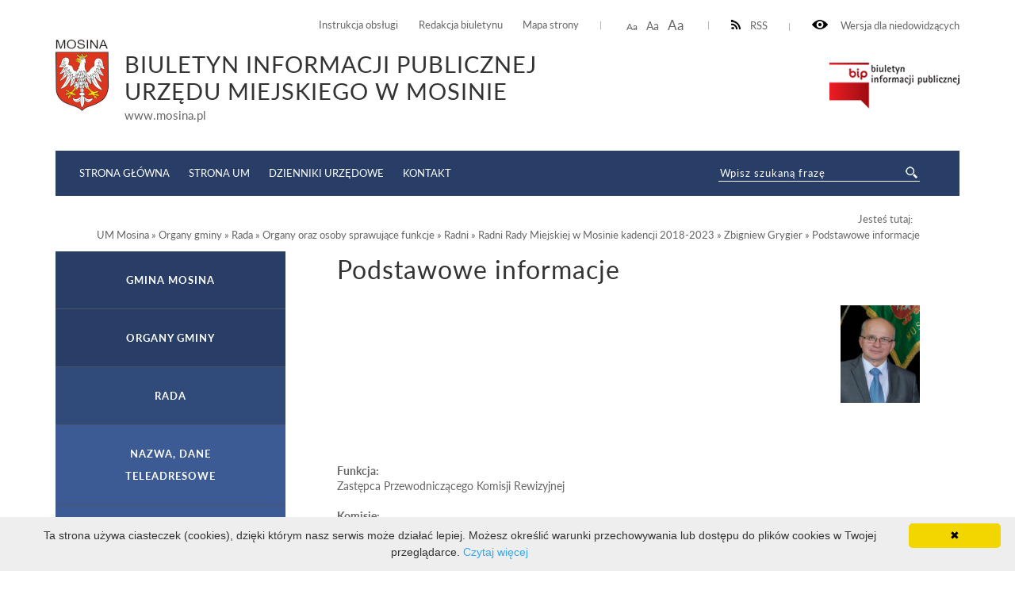

--- FILE ---
content_type: text/html; charset=UTF-8
request_url: http://bip.mosina.pl/um/organy-gminy/rada/organy-oraz-osoby-sprawujace-funkcje/radni/radni-rady-miejskiej-w-mosinie-kadencji-2018-2023/zbigniew-grygier1/podstawowe-informacje1.html
body_size: 5211
content:
<!DOCTYPE html>
<html lang="pl">
	<head>
			<meta http-equiv="Content-Type" content="text/html; charset=utf-8" />
			<meta name="viewport" content="width=device-width, initial-scale=1.0, maximum-scale=2.0">
			<title>BIP UM Mosina - Podstawowe informacje</title>
			<link rel="Stylesheet" type="text/css" href="/media/templates/bip2017/css/style.css?v=3" />
			<script src="https://ajax.googleapis.com/ajax/libs/jquery/3.1.1/jquery.min.js"></script>
			<link rel="Shortcut icon" href="favicon.ico" />
                        <base href="/" />
			<script>
				function resizeText(size) {
					document.body.style.fontSize = size + "em";
				}
					
				function toggleNav() { 
					$('nav').toggleClass('show-me'); // pokazuje i ukrywa nawigacje
					$('html').toggleClass('scroll-lock'); // blokoda przewijania strony pod wyswietlonym menu
					$('body').toggleClass('scroll-lock');
					return false;
				}
				
				//sprawdza, czy jest wyświetlony pzycisk mobilnego menu - jeśli tak, to menu jest w wersji mobilnej.
				function mobileNav() { 
					var display = $('#mobile-menu-button').css('display');
					if (display == 'block') {
						$('nav').addClass('mobile-menu'); //wersja "mobilna"
						if ($('#submenu').parent().attr('id') == 'CONTENT-LEFT') {
							$('#CONTENT-LEFT #submenu').appendTo('nav .content'); //boczne menu ląduje w mobilnym
						}
					} else {
						$('nav').removeClass('mobile-menu'); //wersja "normalna"
						if ($('#submenu').parent().attr('id') != 'CONTENT-LEFT') {
							$('#submenu').appendTo('#CONTENT-LEFT'); //boczne menu wraca do kolumny
						}
					}
				}
				
				function body_class(klasa) {
					$('body').toggleClass(klasa);
				}
				
				$(document).ready(function() {
					//przyciski i "przyciemnienie" pokazuja/ukrywają menu mobilne
					$("#mobile-menu-button, #mobile-menu-close, .menu-lightbox").click(function(event){
						event.preventDefault();
						toggleNav(); 
					});
					$(".expand").click(function(event){
						event.preventDefault();
						var h, parent = $(this).closest('.parent');
						
						if (parent.hasClass('expanded')) {
							h = 0;
						} else {
							h = parent.find('ul').height();
						}
						parent.toggleClass('expanded').children('.content').css('height', h);
						parent.closest('.content').css('height', 'auto');
					});
				});
				
				$(window).on( "load resize orientationchange", function( event ) {
					//sprawdza, czy jest wyświetlony pzycisk mobilnego menu - jeśli tak, to menu jest w wersji mobilnej.
					mobileNav();
				});
			</script>

            <style>
               ul.B_crumbBox {
                 float:right;
               }
               ul.B_crumbBox > li {
                 display: inline;
                 margin-left: 0;
               }
            </style>
	</head>
	<body>
	
		<div id="CANVAS">
			<div id="SET">
				<div class="container">
					<div class="for-blind"><a class="high" onclick="body_class('blind')"><img src="/media/templates/bip2017/images/eye.png" alt="" /> Wersja dla niedowidzących</a><a class="low" onclick="body_class('blind')">Normalny kontrast</a></div>
					<div class="rss"><a href="/kanal-rss.xml" ><img src="/media/templates/bip2017/images/rss-icon.png" alt="" />RSS</a></div>
					<div class="font-resizer"><a class="size1" onclick="resizeText(1)">Aa</a> <a class="size2" onclick="resizeText(1.2)">Aa</a> <a class="size3" onclick="resizeText(1.5)">Aa</a></div>
					<div class="permanent-link">
						<ul>
							<li><a href="um/instrukcja-obslugi.html">Instrukcja obsługi</a></li>
							<li><a href="um/redakcja-biuletynu.html">Redakcja biuletynu</a></li>
							<li><a href="um/mapa-serwisu.html">Mapa strony</a></li>
						</ul>
					</div>
				</div>
			</div>
			<div id="TOP">
				<div class="container">
					<div class="logo">
						<a href="um.html"><img src="/media/images/mosina_herb.png" alt="" /></a><div class="title"><div class="maintitle">Biuletyn Informacji Publicznej <br>Urzędu Miejskiego w Mosinie</div><span>www.mosina.pl</span></div>
					</div>
					<div class="bip"><a href="https://www.gov.pl/web/bip" target="_blank"><img src="/media/templates/bip2017/images/biuletyn.png" alt="" /></a></div>
					
				</div>
			</div>
			<div id="MENU">
				<div class="container">
					<div class="menu-lightbox"></div>
					<div class="nav color">
						<nav>
							<a id="mobile-menu-close" rel="nofollow" href="./"></a>
              <div class="content">
                <ul>
                  <li><a href="//bip.mosina.pl/strona-startowa.html">Strona główna</a></li>
                  <li><a href="https://www.mosina.pl/">Strona UM</a></li>
                  <li><a href="https://www.dziennikiurzedowe.gov.pl/">Dzienniki Urzędowe</a></li>
                  <li><a href="um/jednostki-organizacyjne/urzad/nazwa-dane-teleadresowe.html">Kontakt</a></li>
                </ul>
              </div>
						</nav>
					</div>
					<a id="mobile-menu-button" href="./main_menu"><span></span></a>
					<div class="search-wrapper">
            <div class="search">
              <form method="post" action="um/wyniki-wyszukiwania.html" novalidate>
                <input name="search" placeholder="Wpisz szukaną frazę" required="" value="" type="text">
                <input class="button-search" name="submit" value="" type="submit">
              </form>
            </div>
          </div>
				</div>
			</div>
			<div id="HELP-CONTENT">
				<div class="container">
					<div class="breadcrumps">Jesteś tutaj: &nbsp;&nbsp;<ul class="B_crumbBox"><li class="B_firstCrumb" itemscope="itemscope" itemtype="http://data-vocabulary.org/Breadcrumb"><a class="B_crumb" itemprop="url" rel="UM Mosina" href="um.html"><span itemprop="title">UM Mosina</span></a></li>
 &raquo; <li itemscope="itemscope" class="B_crumb" itemtype="http://data-vocabulary.org/Breadcrumb"><a class="B_crumb" itemprop="url" rel="Organy gminy" href="um/organy-gminy.html"><span itemprop="title">Organy gminy</span></a></li>
 &raquo; <li itemscope="itemscope" class="B_crumb" itemtype="http://data-vocabulary.org/Breadcrumb"><a class="B_crumb" itemprop="url" rel="Rada" href="um/organy-gminy/rada.html"><span itemprop="title">Rada</span></a></li>
 &raquo; <li itemscope="itemscope" class="B_crumb" itemtype="http://data-vocabulary.org/Breadcrumb"><a class="B_crumb" itemprop="url" rel="Organy oraz osoby sprawujące funkcje" href="um/organy-gminy/rada/organy-oraz-osoby-sprawujace-funkcje.html"><span itemprop="title">Organy oraz osoby sprawujące funkcje</span></a></li>
 &raquo; <li itemscope="itemscope" class="B_crumb" itemtype="http://data-vocabulary.org/Breadcrumb"><a class="B_crumb" itemprop="url" rel="Radni" href="um/organy-gminy/rada/organy-oraz-osoby-sprawujace-funkcje/radni.html"><span itemprop="title">Radni</span></a></li>
 &raquo; <li itemscope="itemscope" class="B_crumb" itemtype="http://data-vocabulary.org/Breadcrumb"><a class="B_crumb" itemprop="url" rel="Radni Rady Miejskiej w Mosinie kadencji 2018-2023" href="um/organy-gminy/rada/organy-oraz-osoby-sprawujace-funkcje/radni/radni-rady-miejskiej-w-mosinie-kadencji-2018-2023.html"><span itemprop="title">Radni Rady Miejskiej w Mosinie kadencji 2018-2023</span></a></li>
 &raquo; <li itemscope="itemscope" class="B_crumb" itemtype="http://data-vocabulary.org/Breadcrumb"><a class="B_crumb" itemprop="url" rel="Zbigniew Grygier" href="um/organy-gminy/rada/organy-oraz-osoby-sprawujace-funkcje/radni/radni-rady-miejskiej-w-mosinie-kadencji-2018-2023/zbigniew-grygier1.html"><span itemprop="title">Zbigniew Grygier</span></a></li>
 &raquo; <li class="B_lastCrumb" itemscope="itemscope" itemtype="http://data-vocabulary.org/Breadcrumb"><a class="B_currentCrumb" itemprop="url" rel="Podstawowe informacje" href="um/organy-gminy/rada/organy-oraz-osoby-sprawujace-funkcje/radni/radni-rady-miejskiej-w-mosinie-kadencji-2018-2023/zbigniew-grygier1/podstawowe-informacje1.html"><span itemprop="title">Podstawowe informacje</span></a></li>
</ul></div>
				</div>
			</div>
			<div id="CONTENT-WRAPPER">
				<div class="container">
					<div id="CONTENT">
						<div class="container">
							<div class="text-wrapper">
								<h1>Podstawowe informacje</h1>
									<div><img title="Zbigniew Grygier" src="zasoby/images/2018/mniejsze/zbigniew_grygier.jpg" alt="Zbigniew Grygier" width="100" height="123" align="right" /></div>
<div><strong> </strong></div>
<div> </div>
<div> </div>
<div> </div>
<div><strong>Funkcja:</strong></div>
<div>Zastępca Przewodniczącego Komisji Rewizyjnej</div>
<div><strong><br /> </strong></div>
<div><strong>Komisje:</strong></div>
<div>Komisja Rewizyjna</div>
<div>Komisja Inwestycji i Mienia Komunalnego</div>
<div> </div>
<div><strong><br /> </strong></div>
<div><strong>Okręg nr 1:</strong></div>
<div>CZAPURY, BABKI, GŁUSZYNA LEŚNA, KUBALIN, WIÓREK, DASZEWICE, ROGALINEK, SASINOWO, ROGALIN, ŚWIĄTNIKI, MIECZEWO, RADZEWICE</div><div class="content-footer">
  <strong>Osoba odpowiedzialna za:</strong>
  <ul>
<li>wytworzenie informacji: Monika Kujawska </li>
    <li>wprowadzenie informacji do podstrony BIP: Monika Kujawska (2018-10-24 10:58:13)</li>
    <li>zaakceptowanie treści informacji: Piotr Sokołowski (2018-11-23 09:22:00)</li>
<li>ostatnią zmianę treści wiadomości: Piotr Sokołowski  (2024-10-04 13:02:42)</li>
</ul>
<style>.print-button { float: right; }</style><div class="print-button">
<a href="wydruk.html?id=14146" target="_blank"><img src="media/images/print16x16.png"></a>
</div>
</div>
							</div>
						</div>
					</div>
					
					<div id="CONTENT-LEFT">
                                            <div id="submenu" class="submenu color">
                                              <ul>
						<li><a class="menulink_0" href="um/gmina-mosina.html" title="Gmina Mosina">Gmina Mosina</a></li>
<li><a class="menulink_0" href="um/organy-gminy.html" title="Organy gminy">Organy gminy</a></li><div class="content" style="height: auto;"><ul class="level-2"><li><a class="menulink_1" href="um/organy-gminy/rada.html" title="Rada">Rada</a></li><div class="content" style="height: auto;"><ul class="level-3"><li><a class="menulink_2" href="um/organy-gminy/rada/nazwa-dane-teleadresowe.html" title="Nazwa, dane teleadresowe">Nazwa, dane teleadresowe</a></li>
<li><a class="menulink_2" href="um/organy-gminy/rada/podstawy-prawne-dzialania.html" title="Podstawy prawne działania">Podstawy prawne działania</a></li>
<li><a class="menulink_2" href="um/organy-gminy/rada/organy-oraz-osoby-sprawujace-funkcje.html" title="Organy oraz osoby sprawujące funkcje">Organy oraz osoby sprawujące funkcje</a></li><div class="content" style="height: auto;"><ul class="level-4"><li><a class="menulink_3" href="um/organy-gminy/rada/organy-oraz-osoby-sprawujace-funkcje/przewodniczacy-rady.html" title="Przewodniczący Rady">Przewodniczący Rady</a></li>
<li><a class="menulink_3" href="um/organy-gminy/rada/organy-oraz-osoby-sprawujace-funkcje/radni.html" title="Radni">Radni</a></li><div class="content" style="height: auto;"><ul class="level-5"><li><a class="menulink_4" href="um/organy-gminy/rada/organy-oraz-osoby-sprawujace-funkcje/radni/radni-rady-miejskiej-w-mosinie-kadencji-2002-2006.html" title="Radni Rady Miejskiej w Mosinie kadencji 2002-2006">Radni Rady Miejskiej w Mosinie kadencji 2002-2006</a></li>
<li><a class="menulink_4" href="um/organy-gminy/rada/organy-oraz-osoby-sprawujace-funkcje/radni/radni-rady-miejskiej-w-mosinie-kadencji-2006-2010.html" title="Radni Rady Miejskiej w Mosinie kadencji 2006-2010">Radni Rady Miejskiej w Mosinie kadencji 2006-2010</a></li>
<li><a class="menulink_4" href="um/organy-gminy/rada/organy-oraz-osoby-sprawujace-funkcje/radni/radni-rady-miejskiej-w-mosinie-kadencji-2010-2014.html" title="Radni Rady Miejskiej w Mosinie kadencji 2010-2014">Radni Rady Miejskiej w Mosinie kadencji 2010-2014</a></li>
<li><a class="menulink_4" href="um/organy-gminy/rada/organy-oraz-osoby-sprawujace-funkcje/radni/radni-rady-miejskiej-w-mosinie-kadencji-2014-2018.html" title="Radni Rady Miejskiej w Mosinie kadencji 2014-2018">Radni Rady Miejskiej w Mosinie kadencji 2014-2018</a></li>
<li><a class="menulink_4" href="um/organy-gminy/rada/organy-oraz-osoby-sprawujace-funkcje/radni/radni-rady-miejskiej-w-mosinie-kadencji-2018-2023.html" title="Radni Rady Miejskiej w Mosinie kadencji 2018-2023">Radni Rady Miejskiej w Mosinie kadencji 2018-2023</a></li>
<li><a class="menulink_4" href="um/organy-gminy/rada/organy-oraz-osoby-sprawujace-funkcje/radni/radni-rady-miejskiej-w-mosinie-kadencji-2024-2029.html" title="">Radni Rady Miejskiej w Mosinie kadencji 2024-2029</a></li>

</ul></div>
<li><a class="menulink_3" href="um/organy-gminy/rada/organy-oraz-osoby-sprawujace-funkcje/komisje-rady.html" title="Komisje Rady">Komisje Rady</a></li>
<li><a class="menulink_3" href="um/organy-gminy/rada/organy-oraz-osoby-sprawujace-funkcje/kluby-radnych.html" title="Kluby Radnych">Kluby Radnych</a></li>
<li><a class="menulink_3" href="um/organy-gminy/rada/organy-oraz-osoby-sprawujace-funkcje/przyjecia-w-sprawach-skarg-i-wnioskow.html" title="">Przyjęcia w sprawach skarg i wniosków</a></li>

</ul></div>
<li><a class="menulink_2" href="um/organy-gminy/rada/kalendarium.html" title="Kalendarium">Kalendarium</a></li>
<li><a class="menulink_2" href="um/organy-gminy/rada/wnioski-zapytania-i-interpelacje-radnych.html" title="Interpelacje, zapytania i wnioski Radnych">Wnioski, zapytania i interpelacje Radnych</a></li>
<li><a class="menulink_2" href="um/organy-gminy/rada/kontrola-dzialalnosci.html" title="Kontrola działalności">Kontrola działalności</a></li>
<li><a class="menulink_2" href="um/organy-gminy/rada/rejestry-ewidencja-archiwa-oraz-zasady-ich-udostepniania.html" title="Rejestry, ewidencja, archiwa oraz zasady ich udostępniania">Rejestry, ewidencja, archiwa oraz zasady ich udostępniania</a></li>
<li><a class="menulink_2" href="um/organy-gminy/rada/protokoly.html" title="Protokoły">Protokoły</a></li>
<li><a class="menulink_2" href="um/organy-gminy/rada/odpowiedzi-pisemne-na-zapytania-i-wnioski-radnych-zadane-podczas-sesji-rady-miejskiej-w-mosinie.html" title="Odpowiedzi pisemne na interpelacje, zapytania i wnioski radnych zadane podczas sesji Rady Miejskiej w Mosinie">Odpowiedzi pisemne na interpelacje, zapytania i wnioski radnych zadane podczas sesji Rady Miejskiej w Mosinie</a></li>
<li><a class="menulink_2" href="um/organy-gminy/rada/deklaracje-stanowiska-apele-i-opinie.html" title="Deklaracje, stanowiska, apele i opinie">Deklaracje, stanowiska, apele, oświadczenia i opinie</a></li>
<li><a class="menulink_2" href="um/organy-gminy/rada/petycje.html" title="Petycje">Petycje</a></li>
<li><a class="menulink_2" href="um/organy-gminy/rada/kapitua-medalu-rzeczypospolitej-mosiskiej.html" title="Kapituła Medalu Rzeczypospolitej Mosińskiej">Kapituła Medalu Rzeczypospolitej Mosińskiej</a></li>
<li><a class="menulink_2" href="um/organy-gminy/rada/nagrania-sesji-oraz-wyniki-gosowa.html" title="Nagrania sesji oraz wyniki głosowań">Nagrania sesji oraz wyniki głosowań</a></li>
<li><a class="menulink_2" href="um/organy-gminy/rada/wybory-lawnikow-sadowych.html" title="">Wybory ławników sądowych</a></li>

</ul></div>
<li><a class="menulink_1" href="um/organy-gminy/burmistrz.html" title="Burmistrz">Burmistrz</a></li>

</ul></div>
<li><a class="menulink_0" href="um/jak-zaatwi-spraw.html" title="">Jak załatwić sprawę?</a></li>
<li><a class="menulink_0" href="um/prawo.html" title="Prawo">Prawo</a></li>
<li><a class="menulink_0" href="um/jednostki-organizacyjne.html" title="Jednostki organizacyjne">Jednostki organizacyjne</a></li>
<li><a class="menulink_0" href="um/jednostki-pomocnicze.html" title="Jednostki pomocnicze">Jednostki pomocnicze</a></li>
<li><a class="menulink_0" href="um/spolki-prawa-handlowego.html" title="Spółki prawa handlowego">Spółki prawa handlowego</a></li>
<li><a class="menulink_0" href="um/stowarzyszenia-gmin-i-zwiazki-miedzygminne.html" title="Stowarzyszenia gmin i związki międzygminne">Stowarzyszenia gmin i związki międzygminne</a></li>
<li><a class="menulink_0" href="um/kontrole-i-audyty.html" title="Kontrole i audyty">Kontrole i audyty</a></li>
<li><a class="menulink_0" href="um/praca.html" title="Praca">Praca</a></li>
<li><a class="menulink_0" href="um/fundusze-zewnetrzne.html" title="">Fundusze zewnętrzne</a></li>
<li><a class="menulink_0" href="um/mienie-gminne.html" title="Mienie gminne">Mienie gminne</a></li>
<li><a class="menulink_0" href="um/zamowienia-publiczne.html" title="Zamówienia publiczne">Zamówienia publiczne</a></li>
<li><a class="menulink_0" href="um/podmiot-ekonomii-spolecznej.html" title="Nabór na partnera do projektu">Nabór na partnera do projektu</a></li>
<li><a class="menulink_0" href="um/ochrona-rodowiska1.html" title="">Ochrona Środowiska</a></li>
<li><a class="menulink_0" href="um/planowanie-przestrzenne-rewitalizacja-zabytki.html" title="">Planowanie przestrzenne, rewitalizacja, zabytki</a></li>
<li><a class="menulink_0" href="um/pozytek-publiczny.html" title="Pożytek publiczny">Pożytek publiczny</a></li>
<li><a class="menulink_0" href="um/oswiadczenia-majatkowe.html" title="Oświadczenia majątkowe">Oświadczenia majątkowe</a></li>
<li><a class="menulink_0" href="um/rejestr-instytucji-kultury.html" title="">Rejestr Instytucji Kultury</a></li>
<li><a class="menulink_0" href="um/elektroniczna-skrzynka-podawcza.html" title="Elektroniczna Skrzynka Podawcza">Elektroniczna Skrzynka Podawcza</a></li>
<li><a class="menulink_0" href="um/wybory.html" title="Wybory">Wybory i referenda</a></li>
<li><a class="menulink_0" href="um/kwalifikacja-wojskowa.html" title="">Kwalifikacja wojskowa</a></li>
<li><a class="menulink_0" href="um/usprawnienia-dla-osb-z-niepenosprawnoci.html" title="Usprawnienia dla osób z niepełnosprawnością">Usprawnienia dla osób z niepełnosprawnością</a></li>
<li><a class="menulink_0" href="um/informacja-dot.-przetwarzania-danych-osobowych.html" title="">Informacja dot. przetwarzania danych osobowych</a></li>
<li><a class="menulink_0" href="um/redakcja-biuletynu.html" title="Redakcja Biuletynu">Redakcja Biuletynu</a></li>
<li><a class="menulink_0" href="um/instrukcja-obslugi.html" title="Instrukcja obsługi">Instrukcja obsługi</a></li>
<li><a class="menulink_0" href="um/deklaracja-dostepnosci.html" title="">Deklaracja dostępności</a></li>
<li><a class="menulink_0" href="um/raport-o-stanie-zapewniania-dostpnoci-podmiotu-publicznego.html" title="">Raport o stanie zapewniania dostępności podmiotu publicznego</a></li>
<li><a class="menulink_0" href="um/raport-o-stanie-zapewniania-dostepności-podmiotu-publicznego-2025.html" title="">Raport o stanie zapewniania dostępności podmiotu publicznego 2025</a></li>
<li><a class="menulink_0" href="um/mapa-serwisu.html" title="">Mapa serwisu</a></li>
<li><a class="menulink_0" href="um/rejestr-zmian.html" title="">Rejestr zmian</a></li>
<li><a class="menulink_0" href="um/instrukcja-obslugi.html" title="">Instrukcja obsługi</a></li>
<li><a class="menulink_0" href="um/kontakt.html" title="">Dane kontaktowe Redakcji</a></li>


                                              </ul>
                                            </div>
					</div>
				</div>
			</div>
			<div id="FOOTER">
				<div class="container">
					<div class="foot color">
						<div>Liczba odsłon: 18954466</div>
						<div>Ostatnia aktualizacja Biuletynu:  2026-01-22 12:18:31</div>
					</div>				
				</div>
			</div>
			
		</div>
<!-- skrypt ze strony: https://cookieinfoscript.com/ -->	
<script type="text/javascript" id="cookieinfo"
	src="//cookieinfoscript.com/js/cookieinfo.min.js" data-message="Ta strona używa ciasteczek (cookies), dzięki którym nasz serwis może działać lepiej. Możesz określić warunki przechowywania lub dostępu do plików cookies w Twojej przeglądarce." data-linkmsg="Czytaj więcej" data-moreinfo="https://pl.wikipedia.org/wiki/HTTP_cookie">
</script>
	</body>
</html>
